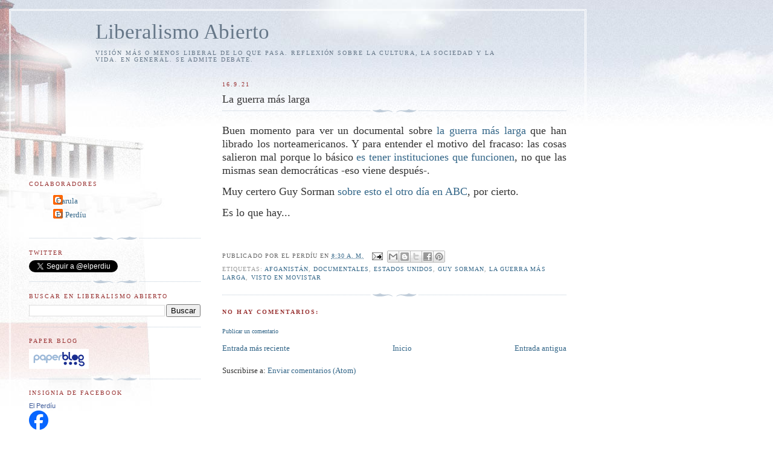

--- FILE ---
content_type: text/html; charset=UTF-8
request_url: https://www.elperdiu.com/b/stats?style=BLACK_TRANSPARENT&timeRange=LAST_WEEK&token=APq4FmDCtVfIe_JgibhnqP3gllODpc5BCKSBokTf9UqJFKDWpZsTxiGpJ8YfIQeRLeB9V1zRWWfqA6Z31pH8ij5cbDK81znTbw
body_size: 26
content:
{"total":1833,"sparklineOptions":{"backgroundColor":{"fillOpacity":0.1,"fill":"#000000"},"series":[{"areaOpacity":0.3,"color":"#202020"}]},"sparklineData":[[0,18],[1,20],[2,9],[3,9],[4,9],[5,14],[6,16],[7,12],[8,100],[9,4],[10,5],[11,5],[12,5],[13,6],[14,5],[15,5],[16,3],[17,6],[18,13],[19,15],[20,8],[21,8],[22,6],[23,6],[24,5],[25,11],[26,6],[27,7],[28,4],[29,5]],"nextTickMs":900000}